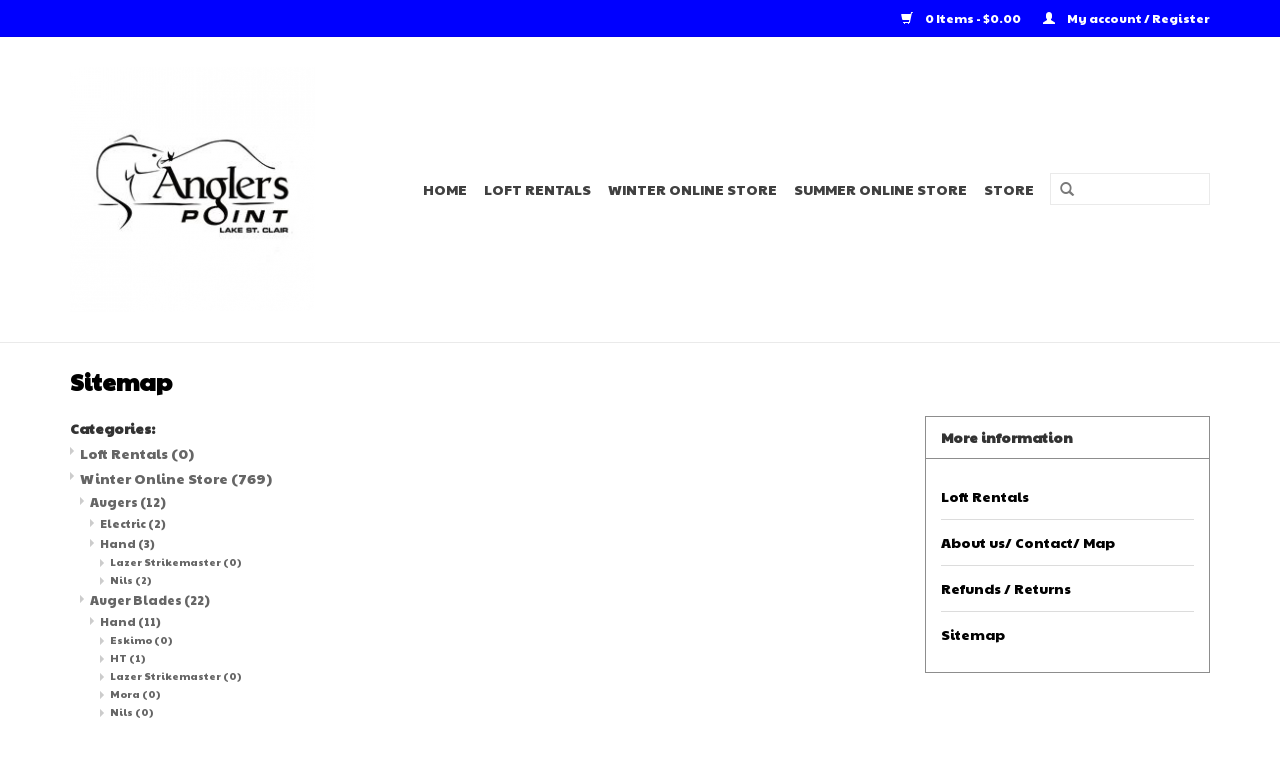

--- FILE ---
content_type: text/html;charset=utf-8
request_url: https://www.anglerspoint.com/sitemap/
body_size: 9675
content:
<!DOCTYPE html>
<html lang="us">
  <head>
    <meta charset="utf-8"/>
<!-- [START] 'blocks/head.rain' -->
<!--

  (c) 2008-2026 Lightspeed Netherlands B.V.
  http://www.lightspeedhq.com
  Generated: 27-01-2026 @ 11:25:07

-->
<link rel="canonical" href="https://www.anglerspoint.com/sitemap/"/>
<link rel="alternate" href="https://www.anglerspoint.com/index.rss" type="application/rss+xml" title="New products"/>
<meta name="robots" content="noodp,noydir"/>
<link href="www.anglerspoint.com" rel="publisher"/>
<meta property="og:url" content="https://www.anglerspoint.com/sitemap/?source=facebook"/>
<meta property="og:site_name" content="Anglers Point"/>
<meta property="og:title" content="Sitemap"/>
<meta property="og:description" content="Bait and tackle with large selection at low prices."/>
<!--[if lt IE 9]>
<script src="https://cdn.shoplightspeed.com/assets/html5shiv.js?2025-02-20"></script>
<![endif]-->
<!-- [END] 'blocks/head.rain' -->
    <title>Sitemap - Anglers Point</title>
    <meta name="description" content="Bait and tackle with large selection at low prices." />
    <meta name="keywords" content="Sitemap, Fishing, Tackle, Walleye" />
    <meta http-equiv="X-UA-Compatible" content="IE=edge,chrome=1">
    <meta name="viewport" content="width=device-width, initial-scale=1.0">
    <meta name="apple-mobile-web-app-capable" content="yes">
    <meta name="apple-mobile-web-app-status-bar-style" content="black">
    
    <link rel="shortcut icon" href="https://cdn.shoplightspeed.com/shops/602671/themes/9157/assets/favicon.ico?20211112204412" type="image/x-icon" />
    <link href='//fonts.googleapis.com/css?family=Paytone%20One:400,300,600' rel='stylesheet' type='text/css'>
    <link href='//fonts.googleapis.com/css?family=Paytone%20One:400,300,600' rel='stylesheet' type='text/css'>
    <link rel="shortcut icon" href="https://cdn.shoplightspeed.com/shops/602671/themes/9157/assets/favicon.ico?20211112204412" type="image/x-icon" /> 
    <link rel="stylesheet" href="https://cdn.shoplightspeed.com/shops/602671/themes/9157/assets/bootstrap.css?20211112204412" />
    <link rel="stylesheet" href="https://cdn.shoplightspeed.com/shops/602671/themes/9157/assets/style.css?20211112204412" />    
    <link rel="stylesheet" href="https://cdn.shoplightspeed.com/shops/602671/themes/9157/assets/settings.css?20211112204412" />  
    <link rel="stylesheet" href="https://cdn.shoplightspeed.com/assets/gui-2-0.css?2025-02-20" />
    <link rel="stylesheet" href="https://cdn.shoplightspeed.com/assets/gui-responsive-2-0.css?2025-02-20" />   
    <link rel="stylesheet" href="https://cdn.shoplightspeed.com/shops/602671/themes/9157/assets/custom.css?20211112204412" />
    
    <script src="https://cdn.shoplightspeed.com/assets/jquery-1-9-1.js?2025-02-20"></script>
    <script src="https://cdn.shoplightspeed.com/assets/jquery-ui-1-10-1.js?2025-02-20"></script>
    
    <script type="text/javascript" src="https://cdn.shoplightspeed.com/shops/602671/themes/9157/assets/global.js?20211112204412"></script>
    <script type="text/javascript" src="https://cdn.shoplightspeed.com/shops/602671/themes/9157/assets/jcarousel.js?20211112204412"></script>
    <script type="text/javascript" src="https://cdn.shoplightspeed.com/assets/gui.js?2025-02-20"></script>
    <script type="text/javascript" src="https://cdn.shoplightspeed.com/assets/gui-responsive-2-0.js?2025-02-20"></script>
        
    <!--[if lt IE 9]>
    <link rel="stylesheet" href="https://cdn.shoplightspeed.com/shops/602671/themes/9157/assets/style-ie.css?20211112204412" />
    <![endif]-->
  </head>
  <body>  
    <header>
      <div class="topnav">
        <div class="container">
                    <div class="right">
            <a href="https://www.anglerspoint.com/cart/" title="Cart" class="cart"> 
              <span class="glyphicon glyphicon-shopping-cart"></span>
              0 Items - $0.00
            </a>
            <a href="https://www.anglerspoint.com/account/" title="My account" class="my-account">
              <span class="glyphicon glyphicon-user"></span>
                            My account / Register
                          </a>
          </div>
        </div>
      </div>
      <div class="navigation container">
        <div class="align">
          <ul class="burger">
            <img src="https://cdn.shoplightspeed.com/shops/602671/themes/9157/assets/hamburger.png?20211112204412" width="32" height="32" alt="Menu">
          </ul>
          <div class="vertical logo">
            <a href="https://www.anglerspoint.com/" title="Anglers Point">
              <img src="https://cdn.shoplightspeed.com/shops/602671/themes/9157/assets/logo.png?20190924193335" alt="Anglers Point" />
            </a>
          </div>
          <nav class="desktop vertical">
            <form action="https://www.anglerspoint.com/search/" method="get" id="formSearch">
              <input type="text" name="q" autocomplete="off"  value=""/>
              <span onclick="$('#formSearch').submit();" title="Search" class="glyphicon glyphicon-search"></span>
            </form>            
            <ul>
              <li class="item home ">
                <a class="itemLink" href="https://www.anglerspoint.com/">Home</a>
              </li>
                            <li class="item">
                <a class="itemLink" href="https://www.anglerspoint.com/loft-rentals/" title="Loft Rentals">Loft Rentals</a>
                              </li>
                            <li class="item sub">
                <a class="itemLink" href="https://www.anglerspoint.com/winter-online-store/" title="Winter Online Store">Winter Online Store</a>
                                <span class="glyphicon glyphicon-play"></span>
                <ul class="subnav">
                                    <li class="subitem">
                    <a class="subitemLink" href="https://www.anglerspoint.com/winter-online-store/augers/" title="Augers">Augers</a>
                                        <ul class="subnav">
                                            <li class="subitem">
                        <a class="subitemLink" href="https://www.anglerspoint.com/winter-online-store/augers/electric/" title="Electric">Electric</a>
                      </li>
                                            <li class="subitem">
                        <a class="subitemLink" href="https://www.anglerspoint.com/winter-online-store/augers/hand/" title="Hand">Hand</a>
                      </li>
                                          </ul>
                                      </li>
                                    <li class="subitem">
                    <a class="subitemLink" href="https://www.anglerspoint.com/winter-online-store/auger-blades/" title="Auger Blades">Auger Blades</a>
                                        <ul class="subnav">
                                            <li class="subitem">
                        <a class="subitemLink" href="https://www.anglerspoint.com/winter-online-store/auger-blades/hand/" title="Hand">Hand</a>
                      </li>
                                            <li class="subitem">
                        <a class="subitemLink" href="https://www.anglerspoint.com/winter-online-store/auger-blades/power/" title="Power">Power</a>
                      </li>
                                            <li class="subitem">
                        <a class="subitemLink" href="https://www.anglerspoint.com/winter-online-store/auger-blades/blade-sharpening/" title="Blade Sharpening">Blade Sharpening</a>
                      </li>
                                          </ul>
                                      </li>
                                    <li class="subitem">
                    <a class="subitemLink" href="https://www.anglerspoint.com/winter-online-store/plastic-baits/" title="Plastic Baits">Plastic Baits</a>
                                      </li>
                                    <li class="subitem">
                    <a class="subitemLink" href="https://www.anglerspoint.com/winter-online-store/spoons/" title="Spoons">Spoons</a>
                                        <ul class="subnav">
                                            <li class="subitem">
                        <a class="subitemLink" href="https://www.anglerspoint.com/winter-online-store/spoons/diamond-willows/" title="Diamond Willows">Diamond Willows</a>
                      </li>
                                            <li class="subitem">
                        <a class="subitemLink" href="https://www.anglerspoint.com/winter-online-store/spoons/kens-hooks/" title="Ken&#039;s Hooks">Ken&#039;s Hooks</a>
                      </li>
                                            <li class="subitem">
                        <a class="subitemLink" href="https://www.anglerspoint.com/winter-online-store/spoons/guster-lc-spoons/" title="Guster LC Spoons">Guster LC Spoons</a>
                      </li>
                                            <li class="subitem">
                        <a class="subitemLink" href="https://www.anglerspoint.com/winter-online-store/spoons/mcgathy-slabgrabbers/" title="McGathy/Slabgrabbers">McGathy/Slabgrabbers</a>
                      </li>
                                          </ul>
                                      </li>
                                    <li class="subitem">
                    <a class="subitemLink" href="https://www.anglerspoint.com/winter-online-store/jigs-lures/" title="Jigs &amp; Lures">Jigs &amp; Lures</a>
                                        <ul class="subnav">
                                            <li class="subitem">
                        <a class="subitemLink" href="https://www.anglerspoint.com/winter-online-store/jigs-lures/custom-jiggingraps/" title="Custom JiggingRaps">Custom JiggingRaps</a>
                      </li>
                                            <li class="subitem">
                        <a class="subitemLink" href="https://www.anglerspoint.com/winter-online-store/jigs-lures/simcoe-bugs/" title="Simcoe Bugs">Simcoe Bugs</a>
                      </li>
                                            <li class="subitem">
                        <a class="subitemLink" href="https://www.anglerspoint.com/winter-online-store/jigs-lures/tungsten/" title="Tungsten">Tungsten</a>
                      </li>
                                          </ul>
                                      </li>
                                    <li class="subitem">
                    <a class="subitemLink" href="https://www.anglerspoint.com/winter-online-store/reels/" title="Reels">Reels</a>
                                      </li>
                                    <li class="subitem">
                    <a class="subitemLink" href="https://www.anglerspoint.com/winter-online-store/accessories/" title="Accessories">Accessories</a>
                                      </li>
                                    <li class="subitem">
                    <a class="subitemLink" href="https://www.anglerspoint.com/winter-online-store/line/" title="Line">Line</a>
                                      </li>
                                  </ul>
                              </li>
                            <li class="item sub">
                <a class="itemLink" href="https://www.anglerspoint.com/summer-online-store/" title="Summer Online Store">Summer Online Store</a>
                                <span class="glyphicon glyphicon-play"></span>
                <ul class="subnav">
                                    <li class="subitem">
                    <a class="subitemLink" href="https://www.anglerspoint.com/summer-online-store/bass/" title="Bass">Bass</a>
                                      </li>
                                    <li class="subitem">
                    <a class="subitemLink" href="https://www.anglerspoint.com/summer-online-store/walleye/" title="Walleye">Walleye</a>
                                        <ul class="subnav">
                                            <li class="subitem">
                        <a class="subitemLink" href="https://www.anglerspoint.com/summer-online-store/walleye/wyandotte-worms/" title="Wyandotte Worms">Wyandotte Worms</a>
                      </li>
                                            <li class="subitem">
                        <a class="subitemLink" href="https://www.anglerspoint.com/summer-online-store/walleye/stingers/" title="Stingers">Stingers</a>
                      </li>
                                            <li class="subitem">
                        <a class="subitemLink" href="https://www.anglerspoint.com/summer-online-store/walleye/fin-s-plastic-minnows/" title="Fin-s/Plastic Minnows">Fin-s/Plastic Minnows</a>
                      </li>
                                            <li class="subitem">
                        <a class="subitemLink" href="https://www.anglerspoint.com/summer-online-store/walleye/jigs/" title="Jigs">Jigs</a>
                      </li>
                                            <li class="subitem">
                        <a class="subitemLink" href="https://www.anglerspoint.com/summer-online-store/walleye/pencil-plugs/" title="Pencil Plugs">Pencil Plugs</a>
                      </li>
                                            <li class="subitem">
                        <a class="subitemLink" href="https://www.anglerspoint.com/summer-online-store/walleye/lures/" title="Lures">Lures</a>
                      </li>
                                            <li class="subitem">
                        <a class="subitemLink" href="https://www.anglerspoint.com/summer-online-store/walleye/crawler-harnesses-etc/" title="Crawler Harnesses Etc">Crawler Harnesses Etc</a>
                      </li>
                                            <li class="subitem">
                        <a class="subitemLink" href="https://www.anglerspoint.com/summer-online-store/walleye/planer-boards/" title="Planer Boards &amp;">Planer Boards &amp;</a>
                      </li>
                                            <li class="subitem">
                        <a class="subitemLink" href="https://www.anglerspoint.com/summer-online-store/walleye/reels/" title="Reels">Reels</a>
                      </li>
                                            <li class="subitem">
                        <a class="subitemLink" href="https://www.anglerspoint.com/summer-online-store/walleye/rods/" title="Rods">Rods</a>
                      </li>
                                            <li class="subitem">
                        <a class="subitemLink" href="https://www.anglerspoint.com/summer-online-store/walleye/tackle-storage/" title="Tackle Storage">Tackle Storage</a>
                      </li>
                                          </ul>
                                      </li>
                                    <li class="subitem">
                    <a class="subitemLink" href="https://www.anglerspoint.com/summer-online-store/panfish/" title="Panfish">Panfish</a>
                                      </li>
                                    <li class="subitem">
                    <a class="subitemLink" href="https://www.anglerspoint.com/summer-online-store/musky-pike/" title="Musky/Pike">Musky/Pike</a>
                                      </li>
                                    <li class="subitem">
                    <a class="subitemLink" href="https://www.anglerspoint.com/summer-online-store/line/" title="Line">Line</a>
                                      </li>
                                    <li class="subitem">
                    <a class="subitemLink" href="https://www.anglerspoint.com/summer-online-store/reels/" title="Reels">Reels</a>
                                      </li>
                                    <li class="subitem">
                    <a class="subitemLink" href="https://www.anglerspoint.com/summer-online-store/rod-holders/" title="Rod Holders">Rod Holders</a>
                                        <ul class="subnav">
                                            <li class="subitem">
                        <a class="subitemLink" href="https://www.anglerspoint.com/summer-online-store/rod-holders/traxstech/" title="Traxstech">Traxstech</a>
                      </li>
                                          </ul>
                                      </li>
                                  </ul>
                              </li>
                            <li class="item">
                <a class="itemLink" href="https://www.anglerspoint.com/store/" title="Store">Store</a>
                              </li>
                                                      </ul>
            <span class="glyphicon glyphicon-remove"></span>  
          </nav>
        </div>
      </div>
    </header>
    
    <div class="wrapper">
      <div class="container content">
        <link rel="stylesheet" type="text/css" href="https://cdn.shoplightspeed.com/assets/gui-core.css?2025-02-20" />
<script src="https://cdn.shoplightspeed.com/assets/gui-core.js?2025-02-20"></script>
 <div class="gui gui-sitemap">
<script src="https://cdn.shoplightspeed.com/assets/jquery.validate.min.js?2025-02-20" ></script>

<script type="text/javascript">

    $(document).ready(function () {
        $.validator.methods.email = function( value, element ) {
          return  /^(([^<>()\[\]\\.,;:\s@"]+(\.[^<>()\[\]\\.,;:\s@"]+)*)|(".+"))@((\[[0-9]{1,3}\.[0-9]{1,3}\.[0-9]{1,3}\.[0-9]{1,3}])|(([a-zA-Z\-0-9]+\.)+[a-zA-Z]{2,}))$/.test( value );
        }

        $.extend($.validator.messages, {
            required: 'This field is required',
            remote: 'This field is invalid',
            email: 'Must be a valid email address',
            url: 'Must be a valid URL',
            date: 'Must be a valid date',
            dateISO: 'Must be a valid date (ISO)',
            number: 'Must be a valid number',
            digits: 'Must be only digits',
            creditcard: 'Must be a valid credit card number',
            equalTo: 'Enter the value again',
            accept: 'Must be a value with a valid extension',
            maxlength: $.validator.format(
                'Must be {0} characters or less'
            ),
            minlength: $.validator.format(
                'Must be at least {0} characters'
            ),
            rangelength: $.validator.format(
                'Must be between {0} and {1} characters'
            ),
            range: $.validator.format(
                'Must be a value between {0} and {1}'
            ),

            max: $.validator.format(
                'Must be equal to or less than {0}'
            ),
            min: $.validator.format(
                'Must be equal to or greather than {0}'
            ),
        });
    });

</script>

<style>
  .giftcard-check-balance a {
    color: #000;
    text-decoration: underline;
    cursor: pointer;
  }

  .giftcard-check-balance a:hover {
    text-decoration: none;
  }

  #giftcard-modal-wrapper {
    /*js toggle to flex*/
    display: none;
    position: absolute;
    width: 100%;
    height: 100%;
    align-items: center;
    justify-content: center;
    text-align: center;
    z-index: 10;

  }

  #giftcard-modal-wrapper .giftcard-modal {
    background: #fff;
    max-width: 600px;
    width: 80%;
    position: absolute;
    top: 0;
    overflow: auto;
    display: flex;
    flex-direction: column;
    justify-content: space-between;
  }


  #giftcard-modal-wrapper .giftcard-modal-background {
    background-color: #333;
    height: 100%;
    left: 0;
    position: fixed;
    opacity: 0.6;
    top: 0;
    width: 100%;
  }



  #giftcard-modal-wrapper .giftcard-modal-header {
    background: #fff;

    display: flex;
    align-items: baseline;
    justify-content: space-between;
    padding: 12px 24px;
    border-bottom: 1px solid #D7DCE1;
  }

  #giftcard-modal-wrapper .giftcard-modal-label {
    color: #232429;
    margin: 0;
    padding: 0;
    font-size: 18px;
  }

  #giftcard-modal-wrapper #giftcard-modal-close.close {
    background: rgba(12, 13, 13, 0.1);
    font-size: 16px;
    border-radius: 50%;
    display: flex;
    justify-content: center;
    width: 20px;
    height: 20px;
    line-height: 20px;
    font-weight: bold;
    color: rgba(12, 13, 13, 0.5);
  }

  #giftcard-modal-wrapper #giftcard-modal-close.close:hover {
    background: rgba(12, 13, 13, 0.3);
  }


  #giftcard-modal-wrapper .giftcard-modal-content {
    height: 100%;
  }

  #giftcard-modal-wrapper .giftcard-modal-image {
    width: 100%;
    min-height: 230px;
    background: url("https://storage.googleapis.com/gift_card_images/gift_cards2.jpeg") no-repeat center center;
    background-size: cover;
  }


  #giftcard-modal-wrapper .giftcard-modal-form-main {
    padding: 10px 120px;
  }

  #giftcard-modal-wrapper #giftcard-check-form {
    display: flex;
    flex-direction: column;
  }

  #giftcard-modal-wrapper #giftcard-check-form .giftcard-check-form-field {

    display: flex;
    flex-direction: column;
    width: 100%;
  }

  #giftcard-modal-wrapper #giftcard-check-form .giftcard-check-form-field label {
    display: flex;
    justify-content: space-between;
    align-self: baseline;
    font-size: 14px;
    font-weight: bold;
    color: #000;

  }

  #giftcard-modal-wrapper #giftcard-check-form .giftcard-check-form-field input {
    display: inline-block;
    padding: 10px 16px;
    border: 1px solid #000;
    font-size: 14px;
    max-width: inherit;
    height: 36px;
  }

  #giftcard-modal-wrapper #giftcard-check-form .giftcard-check-action {

    margin-top: 18px;
    background: #000;
    border: 1px solid #000;
    color: #fff;
    height: 40px;
    text-transform: capitalize;
    width: fit-content;
    padding: 0 18px;
    font-weight: bold;

  }

  #giftcard-modal-wrapper #giftcard-check-form .giftcard-check-action:hover {
    background: rgba(0, 0, 0, 0.65);
    color: #fff;
  }


  #giftcard-modal-wrapper #giftcard-check-form label.error {
    color: #ff0000;
    font-weight: normal;
  }

  #giftcard-modal-wrapper #giftcard-check-form .giftcard-check-form-field input.error {
    border: 1px solid #ff0000;
  }

  #giftcard-modal-wrapper #giftcard-modal-footer button {
    background: #D7DCE1;
    color: rgba(12, 13, 13, 0.5);
    padding: 18px 24px;
    display: flex;
    justify-content: center;
    align-items: center;
    text-transform: capitalize;
  }

  #giftcard-modal-wrapper #giftcard-modal-footer button:hover {
    background: rgba(12, 13, 13, 0.3);
  }

  #giftcard-modal-wrapper .giftcard-modal-footer {
    background: #F1F1F1;
    height: 70px;
    border-top: 1px solid #D7DCE1;
    display: flex;
    align-items: left;
    justify-content: flex-end;
    padding: 18px 24px;

  }

  @media (max-width: 575px) {
    #giftcard-modal-wrapper .giftcard-modal {
      max-width: inherit;
      width: 95%;

    }

    #giftcard-modal-wrapper .giftcard-modal-form-main {
      padding: 10px 10%;
    }
  }
</style>

<!-- Modal -->
<div id="giftcard-modal-wrapper">
  <div class="giftcard-modal-background"></div>
  <div class="giftcard-modal">
    <div class="giftcard-modal-header">
      <p class="giftcard-modal-label">Check gift card balance</p>
      <button id="giftcard-modal-close" type="button" class="close" aria-label="Close">
        <span aria-hidden="true">&times;</span>
      </button>
    </div>
    <!-- Modal content -->

    <div id="giftcard-modal-content" class="giftcard-modal-content">
      <div class="giftcard-modal-image"></div>
      <div class="giftcard-modal-form-main">
        <form id="giftcard-check-form">
          <div class="giftcard-check-form-field">
            <label for="check-giftcard">Gift card code </label>
            <input type="text" id="check-giftcard" name="giftcard" minlength="8" pattern=".{8,32}" maxlength="32" required
              placeholder='1119 - a4fd - 11ds - 9ad92'>
          </div>
          <button class="giftcard-check-action" type="submit" id="giftcard-check-btn">
            <i class="icon-user icon-white"></i> Check balance
          </button>
        </form>
      </div>
    </div>
    <div id="giftcard-modal-footer" class="giftcard-modal-footer"><button
        id="giftcard-modal-close-footer">Close</button></div>
  </div>
</div>


<script>
  $(document).ready(function () {

    $('#giftcard-modal-open').on('click', function () {
      $('#giftcard-modal-wrapper').css('display', 'flex');
    });

    var cardCode = '';
    $('#check-giftcard').on('change', function (e) {
      cardCode = encodeURIComponent(e.target.value);
    })
    $('#giftcard-check-btn').on('click', function (e) {
      e.preventDefault();
      $('#giftcard-check-form').validate();
      if($('#giftcard-check-form').valid()) {
        checkBalance(cardCode)
      }
    });

    function checkBalance(code) {
      if (code) {
        $.getJSON(`/giftcard/bycode/${code}/`, function (response) {
          if (response && response.giftcard && !!response.giftcard.balance >= 0) {
            var data = '<span class= "glyphicon glyphicon-gift" /></span > ' + response.giftcard.balanceFormatted;
            $('#giftcard-check-btn').html(data)
          }
          else {
            $('#giftcard-check-btn').html('No info')
          }
        })
      }
    }

    $('#check-giftcard').on('keydown', function () {
      $('#giftcard-check-btn').html('Check balance')
    })

    // When the user clicks anywhere outside of the modal, or any close button
    $('.giftcard-modal-background, #giftcard-modal-close, #giftcard-modal-close-footer').on('click', function () {
      $('#check-giftcard').val('');
      $('#giftcard-check-btn').html('Check balance')
      $('#giftcard-check-form').validate().resetForm();
      $('#giftcard-modal-wrapper').hide();
    });

    // When the user clicks ESC, close modal
    $(document).on('keyup', function (e) {
      if (e.keyCode === 27) $('#giftcard-modal-wrapper').hide();
    });


  });
</script>
    <div class="gui-page-title" role="heading" aria-level="1">Sitemap</div>
    <div class="gui-col2-right">
        <div class="gui-col2-right-col1 gui-div-sitemap-sitemap">
                                    <div class="gui-list" role="group" aria-labelledby="gui-sitemap-group-categories-title">
                <strong role="heading" aria-level="2" id="gui-sitemap-group-categories-title">Categories:</strong><br />
                <ul><li><a href="https://www.anglerspoint.com/loft-rentals/" title="Loft Rentals">Loft Rentals <span>(0)</span></a></li><li><a href="https://www.anglerspoint.com/winter-online-store/" title="Winter Online Store">Winter Online Store <span>(769)</span></a><ul><li><a href="https://www.anglerspoint.com/winter-online-store/augers/" title="Augers">Augers <span>(12)</span></a><ul><li><a href="https://www.anglerspoint.com/winter-online-store/augers/electric/" title="Electric">Electric <span>(2)</span></a></li><li><a href="https://www.anglerspoint.com/winter-online-store/augers/hand/" title="Hand">Hand <span>(3)</span></a><ul><li><a href="https://www.anglerspoint.com/winter-online-store/augers/hand/lazer-strikemaster/" title="Lazer Strikemaster">Lazer Strikemaster <span>(0)</span></a></li><li><a href="https://www.anglerspoint.com/winter-online-store/augers/hand/nils/" title="Nils">Nils <span>(2)</span></a></li></ul></li></ul></li><li><a href="https://www.anglerspoint.com/winter-online-store/auger-blades/" title="Auger Blades">Auger Blades <span>(22)</span></a><ul><li><a href="https://www.anglerspoint.com/winter-online-store/auger-blades/hand/" title="Hand">Hand <span>(11)</span></a><ul><li><a href="https://www.anglerspoint.com/winter-online-store/auger-blades/hand/eskimo/" title="Eskimo">Eskimo <span>(0)</span></a></li><li><a href="https://www.anglerspoint.com/winter-online-store/auger-blades/hand/ht/" title="HT">HT <span>(1)</span></a></li><li><a href="https://www.anglerspoint.com/winter-online-store/auger-blades/hand/lazer-strikemaster/" title="Lazer Strikemaster">Lazer Strikemaster <span>(0)</span></a></li><li><a href="https://www.anglerspoint.com/winter-online-store/auger-blades/hand/mora/" title="Mora">Mora <span>(0)</span></a></li><li><a href="https://www.anglerspoint.com/winter-online-store/auger-blades/hand/nils/" title="Nils">Nils <span>(0)</span></a></li></ul></li><li><a href="https://www.anglerspoint.com/winter-online-store/auger-blades/power/" title="Power">Power <span>(9)</span></a><ul><li><a href="https://www.anglerspoint.com/winter-online-store/auger-blades/power/ion/" title="Ion">Ion <span>(0)</span></a></li><li><a href="https://www.anglerspoint.com/winter-online-store/auger-blades/power/jiffy/" title="Jiffy">Jiffy <span>(5)</span></a></li><li><a href="https://www.anglerspoint.com/winter-online-store/auger-blades/power/lazer-strikemaster/" title="Lazer Strikemaster">Lazer Strikemaster <span>(4)</span></a></li></ul></li><li><a href="https://www.anglerspoint.com/winter-online-store/auger-blades/blade-sharpening/" title="Blade Sharpening">Blade Sharpening <span>(0)</span></a></li></ul></li><li><a href="https://www.anglerspoint.com/winter-online-store/plastic-baits/" title="Plastic Baits">Plastic Baits <span>(21)</span></a></li><li><a href="https://www.anglerspoint.com/winter-online-store/spoons/" title="Spoons">Spoons <span>(235)</span></a><ul><li><a href="https://www.anglerspoint.com/winter-online-store/spoons/diamond-willows/" title="Diamond Willows">Diamond Willows <span>(71)</span></a></li><li><a href="https://www.anglerspoint.com/winter-online-store/spoons/kens-hooks/" title="Ken&#039;s Hooks">Ken&#039;s Hooks <span>(10)</span></a></li><li><a href="https://www.anglerspoint.com/winter-online-store/spoons/guster-lc-spoons/" title="Guster LC Spoons">Guster LC Spoons <span>(2)</span></a><ul><li><a href="https://www.anglerspoint.com/winter-online-store/spoons/guster-lc-spoons/bullet/" title="Bullet">Bullet <span>(0)</span></a></li><li><a href="https://www.anglerspoint.com/winter-online-store/spoons/guster-lc-spoons/kite-guster/" title="Kite Guster">Kite Guster <span>(0)</span></a></li></ul></li><li><a href="https://www.anglerspoint.com/winter-online-store/spoons/mcgathy-slabgrabbers/" title="McGathy/Slabgrabbers">McGathy/Slabgrabbers <span>(97)</span></a></li></ul></li><li><a href="https://www.anglerspoint.com/winter-online-store/jigs-lures/" title="Jigs &amp; Lures">Jigs &amp; Lures <span>(378)</span></a><ul><li><a href="https://www.anglerspoint.com/winter-online-store/jigs-lures/custom-jiggingraps/" title="Custom JiggingRaps">Custom JiggingRaps <span>(0)</span></a><ul><li><a href="https://www.anglerspoint.com/winter-online-store/jigs-lures/custom-jiggingraps/w2/" title="W2">W2 <span>(4)</span></a></li><li><a href="https://www.anglerspoint.com/winter-online-store/jigs-lures/custom-jiggingraps/w3/" title="W3">W3 <span>(4)</span></a></li><li><a href="https://www.anglerspoint.com/winter-online-store/jigs-lures/custom-jiggingraps/w5/" title="W5">W5 <span>(5)</span></a></li><li><a href="https://www.anglerspoint.com/winter-online-store/jigs-lures/custom-jiggingraps/w7/" title="W7">W7 <span>(6)</span></a></li></ul></li><li><a href="https://www.anglerspoint.com/winter-online-store/jigs-lures/simcoe-bugs/" title="Simcoe Bugs">Simcoe Bugs <span>(1)</span></a></li><li><a href="https://www.anglerspoint.com/winter-online-store/jigs-lures/tungsten/" title="Tungsten">Tungsten <span>(128)</span></a></li></ul></li><li><a href="https://www.anglerspoint.com/winter-online-store/reels/" title="Reels">Reels <span>(5)</span></a></li><li><a href="https://www.anglerspoint.com/winter-online-store/accessories/" title="Accessories">Accessories <span>(40)</span></a></li><li><a href="https://www.anglerspoint.com/winter-online-store/line/" title="Line">Line <span>(0)</span></a></li></ul></li><li><a href="https://www.anglerspoint.com/summer-online-store/" title="Summer Online Store">Summer Online Store <span>(4497)</span></a><ul><li><a href="https://www.anglerspoint.com/summer-online-store/bass/" title="Bass">Bass <span>(390)</span></a></li><li><a href="https://www.anglerspoint.com/summer-online-store/walleye/" title="Walleye">Walleye <span>(3435)</span></a><ul><li><a href="https://www.anglerspoint.com/summer-online-store/walleye/wyandotte-worms/" title="Wyandotte Worms">Wyandotte Worms <span>(28)</span></a><ul><li><a href="https://www.anglerspoint.com/summer-online-store/walleye/wyandotte-worms/singles/" title="Single&#039;s">Single&#039;s <span>(1)</span></a></li><li><a href="https://www.anglerspoint.com/summer-online-store/walleye/wyandotte-worms/5-pack/" title="5 Pack">5 Pack <span>(1)</span></a></li><li><a href="https://www.anglerspoint.com/summer-online-store/walleye/wyandotte-worms/20-pack/" title="20 Pack">20 Pack <span>(0)</span></a></li><li><a href="https://www.anglerspoint.com/summer-online-store/walleye/wyandotte-worms/maniac-worms/" title="Maniac Worms">Maniac Worms <span>(1)</span></a></li></ul></li><li><a href="https://www.anglerspoint.com/summer-online-store/walleye/stingers/" title="Stingers">Stingers <span>(3)</span></a></li><li><a href="https://www.anglerspoint.com/summer-online-store/walleye/fin-s-plastic-minnows/" title="Fin-s/Plastic Minnows">Fin-s/Plastic Minnows <span>(196)</span></a><ul><li><a href="https://www.anglerspoint.com/summer-online-store/walleye/fin-s-plastic-minnows/fin-s-35-new-size/" title="Fin-s 3.5&quot; New Size">Fin-s 3.5&quot; New Size <span>(19)</span></a></li><li><a href="https://www.anglerspoint.com/summer-online-store/walleye/fin-s-plastic-minnows/fin-s-4/" title="Fin-s 4&quot;">Fin-s 4&quot; <span>(122)</span></a></li><li><a href="https://www.anglerspoint.com/summer-online-store/walleye/fin-s-plastic-minnows/fin-s-2020-new-colors/" title="Fin-s 2020 New Colors">Fin-s 2020 New Colors <span>(2)</span></a></li><li><a href="https://www.anglerspoint.com/summer-online-store/walleye/fin-s-plastic-minnows/custom-painted-fin-s/" title="Custom Painted Fin-s">Custom Painted Fin-s <span>(1)</span></a></li><li><a href="https://www.anglerspoint.com/summer-online-store/walleye/fin-s-plastic-minnows/fin-s-325-shaker/" title="Fin-s 3.25&quot; Shaker">Fin-s 3.25&quot; Shaker <span>(5)</span></a></li><li><a href="https://www.anglerspoint.com/summer-online-store/walleye/fin-s-plastic-minnows/fin-s-45-ribster/" title="Fin-s  4.5&quot; Ribster">Fin-s  4.5&quot; Ribster <span>(3)</span></a></li><li><a href="https://www.anglerspoint.com/summer-online-store/walleye/fin-s-plastic-minnows/berkley-gulp-minnow/" title="Berkley Gulp Minnow">Berkley Gulp Minnow <span>(1)</span></a></li></ul></li><li><a href="https://www.anglerspoint.com/summer-online-store/walleye/jigs/" title="Jigs">Jigs <span>(595)</span></a><ul><li><a href="https://www.anglerspoint.com/summer-online-store/walleye/jigs/round-jigs/" title="Round Jigs">Round Jigs <span>(20)</span></a></li><li><a href="https://www.anglerspoint.com/summer-online-store/walleye/jigs/minnow-head-jigs/" title="Minnow Head Jigs">Minnow Head Jigs <span>(1)</span></a></li><li><a href="https://www.anglerspoint.com/summer-online-store/walleye/jigs/ultra-minnow-jig/" title="Ultra Minnow Jig">Ultra Minnow Jig <span>(4)</span></a></li><li><a href="https://www.anglerspoint.com/summer-online-store/walleye/jigs/h-grub-jigs/" title="H Grub Jigs">H Grub Jigs <span>(0)</span></a></li></ul></li><li><a href="https://www.anglerspoint.com/summer-online-store/walleye/pencil-plugs/" title="Pencil Plugs">Pencil Plugs <span>(348)</span></a></li><li><a href="https://www.anglerspoint.com/summer-online-store/walleye/lures/" title="Lures">Lures <span>(1740)</span></a><ul><li><a href="https://www.anglerspoint.com/summer-online-store/walleye/lures/bandits-deep-walleye/" title="Bandits Deep Walleye">Bandits Deep Walleye <span>(803)</span></a><ul><li><a href="https://www.anglerspoint.com/summer-online-store/walleye/lures/bandits-deep-walleye/original-bandits/" title="Original Bandits">Original Bandits <span>(32)</span></a></li><li><a href="https://www.anglerspoint.com/summer-online-store/walleye/lures/bandits-deep-walleye/custom-bandits/" title="Custom Bandits">Custom Bandits <span>(222)</span></a></li></ul></li><li><a href="https://www.anglerspoint.com/summer-online-store/walleye/lures/husky-jerks/" title="Husky Jerks">Husky Jerks <span>(0)</span></a><ul><li><a href="https://www.anglerspoint.com/summer-online-store/walleye/lures/husky-jerks/custom-huskys/" title="Custom Huskys">Custom Huskys <span>(5)</span></a></li><li><a href="https://www.anglerspoint.com/summer-online-store/walleye/lures/husky-jerks/original-huskys/" title="Original Huskys">Original Huskys <span>(0)</span></a></li></ul></li><li><a href="https://www.anglerspoint.com/summer-online-store/walleye/lures/rapala-f-series/" title="Rapala F series">Rapala F series <span>(715)</span></a><ul><li><a href="https://www.anglerspoint.com/summer-online-store/walleye/lures/rapala-f-series/custom-rapalas/" title="Custom Rapala&#039;s">Custom Rapala&#039;s <span>(106)</span></a><ul><li><a href="https://www.anglerspoint.com/summer-online-store/walleye/lures/rapala-f-series/custom-rapalas/f-07/" title="F-07">F-07 <span>(25)</span></a></li><li><a href="https://www.anglerspoint.com/summer-online-store/walleye/lures/rapala-f-series/custom-rapalas/f-09/" title="F-09">F-09 <span>(46)</span></a></li><li><a href="https://www.anglerspoint.com/summer-online-store/walleye/lures/rapala-f-series/custom-rapalas/f-11/" title="F-11">F-11 <span>(80)</span></a></li><li><a href="https://www.anglerspoint.com/summer-online-store/walleye/lures/rapala-f-series/custom-rapalas/f-13/" title="F-13">F-13 <span>(23)</span></a></li></ul></li><li><a href="https://www.anglerspoint.com/summer-online-store/walleye/lures/rapala-f-series/original-rapalas/" title="Original Rapala&#039;s">Original Rapala&#039;s <span>(4)</span></a><ul><li><a href="https://www.anglerspoint.com/summer-online-store/walleye/lures/rapala-f-series/original-rapalas/f-05/" title="F-05">F-05 <span>(7)</span></a></li><li><a href="https://www.anglerspoint.com/summer-online-store/walleye/lures/rapala-f-series/original-rapalas/f-07/" title="F-07">F-07 <span>(18)</span></a></li><li><a href="https://www.anglerspoint.com/summer-online-store/walleye/lures/rapala-f-series/original-rapalas/f-09/" title="F-09">F-09 <span>(23)</span></a></li><li><a href="https://www.anglerspoint.com/summer-online-store/walleye/lures/rapala-f-series/original-rapalas/f-11/" title="F-11">F-11 <span>(1)</span></a></li><li><a href="https://www.anglerspoint.com/summer-online-store/walleye/lures/rapala-f-series/original-rapalas/f-13/" title="F-13">F-13 <span>(7)</span></a></li></ul></li></ul></li></ul></li><li><a href="https://www.anglerspoint.com/summer-online-store/walleye/crawler-harnesses-etc/" title="Crawler Harnesses Etc">Crawler Harnesses Etc <span>(20)</span></a></li><li><a href="https://www.anglerspoint.com/summer-online-store/walleye/planer-boards/" title="Planer Boards &amp;">Planer Boards &amp; <span>(0)</span></a></li><li><a href="https://www.anglerspoint.com/summer-online-store/walleye/reels/" title="Reels">Reels <span>(3)</span></a></li><li><a href="https://www.anglerspoint.com/summer-online-store/walleye/rods/" title="Rods">Rods <span>(0)</span></a></li><li><a href="https://www.anglerspoint.com/summer-online-store/walleye/tackle-storage/" title="Tackle Storage">Tackle Storage <span>(1)</span></a></li></ul></li><li><a href="https://www.anglerspoint.com/summer-online-store/panfish/" title="Panfish">Panfish <span>(455)</span></a></li><li><a href="https://www.anglerspoint.com/summer-online-store/musky-pike/" title="Musky/Pike">Musky/Pike <span>(49)</span></a></li><li><a href="https://www.anglerspoint.com/summer-online-store/line/" title="Line">Line <span>(137)</span></a></li><li><a href="https://www.anglerspoint.com/summer-online-store/reels/" title="Reels">Reels <span>(3)</span></a></li><li><a href="https://www.anglerspoint.com/summer-online-store/rod-holders/" title="Rod Holders">Rod Holders <span>(0)</span></a><ul><li><a href="https://www.anglerspoint.com/summer-online-store/rod-holders/traxstech/" title="Traxstech">Traxstech <span>(1)</span></a></li></ul></li></ul></li><li><a href="https://www.anglerspoint.com/store/" title="Store">Store <span>(324)</span></a></li></ul>
            </div>
            <div class="gui-spacer"></div>
            <div class="gui-list" role="group" aria-labelledby="gui-sitemap-group-brands-title">
                <strong role="heading" aria-level="2" id="gui-sitemap-group-brands-title">Brands:</strong><br />
                <ul><li><a href="https://www.anglerspoint.com/brands/aamstrand/" title="aamstrand">aamstrand <span>(0)</span></a></li><li><a href="https://www.anglerspoint.com/brands/abrc/" title="ABRC">ABRC <span>(14)</span></a></li><li><a href="https://www.anglerspoint.com/brands/amazon/" title="amazon">amazon <span>(17)</span></a></li><li><a href="https://www.anglerspoint.com/brands/anglers-choice-3241563/" title="Angler&#039;s Choice">Angler&#039;s Choice <span>(36)</span></a></li><li><a href="https://www.anglerspoint.com/brands/anglers-point/" title="Anglers Point">Anglers Point <span>(95)</span></a></li><li><a href="https://www.anglerspoint.com/brands/ap/" title="AP">AP <span>(60)</span></a></li><li><a href="https://www.anglerspoint.com/brands/baumler-outdoor/" title="Baumler Outdoor">Baumler Outdoor <span>(95)</span></a></li><li><a href="https://www.anglerspoint.com/brands/big-rock-sports/" title="Big Rock">Big Rock <span>(88)</span></a></li><li><a href="https://www.anglerspoint.com/brands/billy-boy-baits/" title="billy boy baits">billy boy baits <span>(28)</span></a></li><li><a href="https://www.anglerspoint.com/brands/bjs/" title="BJS">BJS <span>(1)</span></a></li><li><a href="https://www.anglerspoint.com/brands/bojackie/" title="bojackie">bojackie <span>(0)</span></a></li><li><a href="https://www.anglerspoint.com/brands/bondy-baits/" title="Bondy baits">Bondy baits <span>(6)</span></a></li><li><a href="https://www.anglerspoint.com/brands/buckets-4-less/" title="Buckets 4 less">Buckets 4 less <span>(1)</span></a></li><li><a href="https://www.anglerspoint.com/brands/c-dwelling/" title="C Dwelling">C Dwelling <span>(12)</span></a></li><li><a href="https://www.anglerspoint.com/brands/corrigan/" title="Corrigan">Corrigan <span>(0)</span></a></li><li><a href="https://www.anglerspoint.com/brands/d-b-fishing/" title="D&amp;B Fishing">D&amp;B Fishing <span>(197)</span></a></li><li><a href="https://www.anglerspoint.com/brands/diamond-willows/" title="Diamond Willow">Diamond Willow <span>(70)</span></a></li><li><a href="https://www.anglerspoint.com/brands/do-all-plastics/" title="Do all plastics">Do all plastics <span>(15)</span></a></li><li><a href="https://www.anglerspoint.com/brands/domka/" title="Domka">Domka <span>(241)</span></a></li><li><a href="https://www.anglerspoint.com/brands/fish/" title="F.I.S.H">F.I.S.H <span>(59)</span></a></li><li><a href="https://www.anglerspoint.com/brands/fatboy-jigs/" title="Fatboy Jigs">Fatboy Jigs <span>(32)</span></a></li><li><a href="https://www.anglerspoint.com/brands/fishs-sporting-toys/" title="Fish&#039;s Sporting Toys">Fish&#039;s Sporting Toys <span>(4)</span></a></li><li><a href="https://www.anglerspoint.com/brands/fishusa/" title="FishUSA">FishUSA <span>(79)</span></a></li><li><a href="https://www.anglerspoint.com/brands/gambler/" title="Gambler">Gambler <span>(0)</span></a></li><li><a href="https://www.anglerspoint.com/brands/grapentin-specialties-inc/" title="Grapentin Specialties Inc.">Grapentin Specialties Inc. <span>(199)</span></a></li><li><a href="https://www.anglerspoint.com/brands/gruv-fishing/" title="Gruv Fishing">Gruv Fishing <span>(1)</span></a></li><li><a href="https://www.anglerspoint.com/brands/guster-spoons/" title="Guster Spoons">Guster Spoons <span>(9)</span></a></li><li><a href="https://www.anglerspoint.com/brands/h2outdoors/" title="H2Outdoors">H2Outdoors <span>(65)</span></a></li><li><a href="https://www.anglerspoint.com/brands/hagens/" title="Hagens">Hagens <span>(0)</span></a></li><li><a href="https://www.anglerspoint.com/brands/icemaster/" title="Icemaster">Icemaster <span>(1)</span></a></li><li><a href="https://www.anglerspoint.com/brands/ida-spears/" title="Ida Spears">Ida Spears <span>(7)</span></a></li><li><a href="https://www.anglerspoint.com/brands/jcjcf-llc/" title="JCJCF LLC">JCJCF LLC <span>(2)</span></a></li><li><a href="https://www.anglerspoint.com/brands/john-sarrach/" title="John Sarrach">John Sarrach <span>(1)</span></a></li><li><a href="https://www.anglerspoint.com/brands/kendersoutdoors/" title="kendersoutdoors">kendersoutdoors <span>(56)</span></a></li><li><a href="https://www.anglerspoint.com/brands/kenshooks/" title="Kenshooks">Kenshooks <span>(1)</span></a></li><li><a href="https://www.anglerspoint.com/brands/kl-outdoor/" title="kl outdoor">kl outdoor <span>(2)</span></a></li><li><a href="https://www.anglerspoint.com/brands/knutsons/" title="Knutson&#039;s">Knutson&#039;s <span>(1)</span></a></li><li><a href="https://www.anglerspoint.com/brands/lakeeffect/" title="lakeeffect">lakeeffect <span>(65)</span></a></li><li><a href="https://www.anglerspoint.com/brands/lorie-rigs/" title="Lorie Rigs">Lorie Rigs <span>(23)</span></a></li><li><a href="https://www.anglerspoint.com/brands/lunker-city-fishing-specialties/" title="Lunker City Fishing Specialties">Lunker City Fishing Specialties <span>(171)</span></a></li><li><a href="https://www.anglerspoint.com/brands/lure-lipstick/" title="Lure Lipstick">Lure Lipstick <span>(78)</span></a></li><li><a href="https://www.anglerspoint.com/brands/lurewhore/" title="lurewhore">lurewhore <span>(406)</span></a></li><li><a href="https://www.anglerspoint.com/brands/mackies-bait/" title="Mackies Bait">Mackies Bait <span>(0)</span></a></li><li><a href="https://www.anglerspoint.com/brands/marks-custom-tackle/" title="Mark&#039;s Custom Tackle">Mark&#039;s Custom Tackle <span>(8)</span></a></li><li><a href="https://www.anglerspoint.com/brands/marsh-tackle/" title="Marsh Tackle">Marsh Tackle <span>(229)</span></a></li><li><a href="https://www.anglerspoint.com/brands/mcgathys-hooks-llc/" title="Mcgathys Hooks LLC">Mcgathys Hooks LLC <span>(42)</span></a></li><li><a href="https://www.anglerspoint.com/brands/menards/" title="Menards">Menards <span>(10)</span></a></li><li><a href="https://www.anglerspoint.com/brands/musky-bumper-gear/" title="Musky Bumper Gear">Musky Bumper Gear <span>(0)</span></a></li><li><a href="https://www.anglerspoint.com/brands/petitpren/" title="Petitpren">Petitpren <span>(0)</span></a></li><li><a href="https://www.anglerspoint.com/brands/pitman-creek/" title="Pitman Creek">Pitman Creek <span>(52)</span></a></li><li><a href="https://www.anglerspoint.com/brands/pradco-ebsco/" title="Pradco / Ebsco">Pradco / Ebsco <span>(49)</span></a></li><li><a href="https://www.anglerspoint.com/brands/premium/" title="Premium">Premium <span>(0)</span></a></li><li><a href="https://www.anglerspoint.com/brands/profile-fishing/" title="profile fishing">profile fishing <span>(4)</span></a></li><li><a href="https://www.anglerspoint.com/brands/pure-fishing/" title="Pure fishing">Pure fishing <span>(35)</span></a></li><li><a href="https://www.anglerspoint.com/brands/pyramid/" title="Pyramid">Pyramid <span>(5)</span></a></li><li><a href="https://www.anglerspoint.com/brands/qingdao-leichi-i-t-coltd/" title="Qingdao Leichi I&amp;T Co.,LTD">Qingdao Leichi I&amp;T Co.,LTD <span>(68)</span></a></li><li><a href="https://www.anglerspoint.com/brands/quiet-cove/" title="Quiet Cove">Quiet Cove <span>(155)</span></a></li><li><a href="https://www.anglerspoint.com/brands/rapala/" title="Rapala">Rapala <span>(432)</span></a></li><li><a href="https://www.anglerspoint.com/brands/sc-wake/" title="SC Wake">SC Wake <span>(0)</span></a></li><li><a href="https://www.anglerspoint.com/brands/seadek/" title="SeaDek">SeaDek <span>(0)</span></a></li><li><a href="https://www.anglerspoint.com/brands/shortys/" title="Shortys">Shortys <span>(4)</span></a></li><li><a href="https://www.anglerspoint.com/brands/siflies/" title="siflies">siflies <span>(70)</span></a></li><li><a href="https://www.anglerspoint.com/brands/simmons/" title="Simmons">Simmons <span>(4)</span></a></li><li><a href="https://www.anglerspoint.com/brands/sports-specialist/" title="sports specialist">sports specialist <span>(1256)</span></a></li><li><a href="https://www.anglerspoint.com/brands/state-of-mi-dnr/" title="State of Mi DNR">State of Mi DNR <span>(0)</span></a></li><li><a href="https://www.anglerspoint.com/brands/stick-jacket/" title="Stick Jacket">Stick Jacket <span>(2)</span></a></li><li><a href="https://www.anglerspoint.com/brands/tackle-2000/" title="Tackle 2000">Tackle 2000 <span>(2)</span></a></li><li><a href="https://www.anglerspoint.com/brands/temu/" title="Temu">Temu <span>(38)</span></a></li><li><a href="https://www.anglerspoint.com/brands/thumpem/" title="Thump&#039;Em">Thump&#039;Em <span>(43)</span></a></li><li><a href="https://www.anglerspoint.com/brands/trevor/" title="Trevor">Trevor <span>(1)</span></a></li><li><a href="https://www.anglerspoint.com/brands/tri-county-beverage-co/" title="Tri-County Beverage Co">Tri-County Beverage Co <span>(0)</span></a></li><li><a href="https://www.anglerspoint.com/brands/trinity-industries/" title="trinity industries">trinity industries <span>(5)</span></a></li><li><a href="https://www.anglerspoint.com/brands/triple-s-sporting-supplies/" title="Triple S Sporting Supplies">Triple S Sporting Supplies <span>(28)</span></a></li><li><a href="https://www.anglerspoint.com/brands/uncle-henry/" title="Uncle Henry">Uncle Henry <span>(0)</span></a></li><li><a href="https://www.anglerspoint.com/brands/walmart/" title="walmart">walmart <span>(0)</span></a></li><li><a href="https://www.anglerspoint.com/brands/white-ghost-custom/" title="White Ghost Custom">White Ghost Custom <span>(92)</span></a></li><li><a href="https://www.anglerspoint.com/brands/white-river-tackle/" title="White River Tackle">White River Tackle <span>(68)</span></a></li><li><a href="https://www.anglerspoint.com/brands/wicked-custom-jigs/" title="Wicked Custom jigs">Wicked Custom jigs <span>(896)</span></a></li><li><a href="https://www.anglerspoint.com/brands/winfield-tackle-co/" title="Winfield Tackle Co">Winfield Tackle Co <span>(76)</span></a></li><li><a href="https://www.anglerspoint.com/brands/wyandotte/" title="wyandotte">wyandotte <span>(11)</span></a></li><li><a href="https://www.anglerspoint.com/brands/zebco/" title="Zebco">Zebco <span>(7)</span></a></li><li><a href="https://www.anglerspoint.com/brands/ziggies/" title="Ziggie&#039;s">Ziggie&#039;s <span>(24)</span></a></li></ul>
            </div>
                    </div>
        <div class="gui-col2-right-col2 gui-div-sitemap-right" role="complementary" aria-labelledby="gui-sitemap-more-info-title">
            <div class="gui-block gui-div-sitemap-links">
                <div class="gui-block-title" role="heading" aria-level="2" id="gui-sitemap-more-info-title">
                    <strong>More information</strong>
                </div>
                <div class="gui-block-content">
                    <ul class="gui-block-linklist">
                                                    <li><a href="https://www.anglerspoint.com/service/loft-rentals/" title="Loft Rentals">Loft Rentals</a></li>
                                                    <li><a href="https://www.anglerspoint.com/service/about/" title="About us/ Contact/ Map">About us/ Contact/ Map</a></li>
                                                    <li><a href="https://www.anglerspoint.com/service/shipping-returns/" title="Refunds / Returns">Refunds / Returns</a></li>
                                                    <li><a href="https://www.anglerspoint.com/sitemap/" title="Sitemap">Sitemap</a></li>
                                            </ul>
                </div>
            </div>
        </div>
        <div class="gui-clear"></div>
    </div>
</div>

<script>
gui_translation('This is a required field','This is a required field');
</script>
      </div>
      
      <footer>
        <hr class="full-width" />
        <div class="container">
          <div class="social row">
                            <div class="social-media col-xs-12 col-md-12  text-center">
              <a href="https://www.facebook.com/anglerspoint/" class="social-icon facebook" target="_blank"></a>                                                                                    <a href="https://www.instagram.com/anglerspoint" class="social-icon instagram" target="_blank" title="Instagram Anglers Point"></a>              
            </div>
                      </div>
          <hr class="full-width" />
          <div class="links row">
            <div class="col-xs-12 col-sm-3 col-md-3">
                <label class="collapse" for="_1">
                  <strong>Customer service</strong>
                  <span class="glyphicon glyphicon-chevron-down hidden-sm hidden-md hidden-lg"></span></label>
                    <input class="collapse_input hidden-md hidden-lg hidden-sm" id="_1" type="checkbox">
                    <div class="list">
  
                  <ul class="no-underline no-list-style">
                                                <li><a href="https://www.anglerspoint.com/service/loft-rentals/" title="Loft Rentals" >Loft Rentals</a>
                        </li>
                                                <li><a href="https://www.anglerspoint.com/service/about/" title="About us/ Contact/ Map" >About us/ Contact/ Map</a>
                        </li>
                                                <li><a href="https://www.anglerspoint.com/service/shipping-returns/" title="Refunds / Returns" >Refunds / Returns</a>
                        </li>
                                                <li><a href="https://www.anglerspoint.com/sitemap/" title="Sitemap" >Sitemap</a>
                        </li>
                                            </ul>
                  </div> 
             
            </div>     
       
            
            <div class="col-xs-12 col-sm-3 col-md-3">
          <label class="collapse" for="_2">
                  <strong>Products</strong>
                  <span class="glyphicon glyphicon-chevron-down hidden-sm hidden-md hidden-lg"></span></label>
                    <input class="collapse_input hidden-md hidden-lg hidden-sm" id="_2" type="checkbox">
                    <div class="list">
              <ul>
                <li><a href="https://www.anglerspoint.com/collection/" title="All products">All products</a></li>
                <li><a href="https://www.anglerspoint.com/collection/?sort=newest" title="New products">New products</a></li>
                <li><a href="https://www.anglerspoint.com/collection/offers/" title="Offers">Offers</a></li>
                                                <li><a href="https://www.anglerspoint.com/index.rss" title="RSS feed">RSS feed</a></li>
              </ul>
            </div>
            </div>
            
            <div class="col-xs-12 col-sm-3 col-md-3">
              <label class="collapse" for="_3">
                  <strong>
                                My account
                              </strong>
                  <span class="glyphicon glyphicon-chevron-down hidden-sm hidden-md hidden-lg"></span></label>
                    <input class="collapse_input hidden-md hidden-lg hidden-sm" id="_3" type="checkbox">
                    <div class="list">
            
           
              <ul>
                                <li><a href="https://www.anglerspoint.com/account/" title="Register">Register</a></li>
                                <li><a href="https://www.anglerspoint.com/account/orders/" title="My orders">My orders</a></li>
                                <li><a href="https://www.anglerspoint.com/account/tickets/" title="My tickets">My tickets</a></li>
                                <li><a href="https://www.anglerspoint.com/account/wishlist/" title="My wishlist">My wishlist</a></li>
                              </ul>
            </div>
            </div>
            <div class="col-xs-12 col-sm-3 col-md-3">
                 <label class="collapse" for="_4">
                  <strong>Anglers Point </strong>
                  <span class="glyphicon glyphicon-chevron-down hidden-sm hidden-md hidden-lg"></span></label>
                    <input class="collapse_input hidden-md hidden-lg hidden-sm" id="_4" type="checkbox">
                    <div class="list">
              
              
              
              <span class="contact-description">Bait Tackle Marina</span>                            <div class="contact">
                <span class="glyphicon glyphicon-earphone"></span>
                586 949-9223
              </div>
                                          <div class="contact">
                <span class="glyphicon glyphicon-envelope"></span>
                <a href="/cdn-cgi/l/email-protection#b0d1ded7dcd5c2c3c0dfd9dec4ddd1c2d9ded1f0c9d1d8dfdf9ed3dfdd" title="Email"><span class="__cf_email__" data-cfemail="f2939c959e978081829d9b9c869f93809b9c93b28b939a9d9ddc919d9f">[email&#160;protected]</span></a>
              </div>
                            </div>
              
                                                      </div>
          </div>
          <hr class="full-width" />
        </div>
        <div class="copyright-payment">
          <div class="container">
            <div class="row">
              <div class="copyright col-md-6">
                © Copyright 2026 Anglers Point
                                - Powered by
                                <a href="http://www.lightspeedhq.com" title="Lightspeed" target="_blank">Lightspeed</a>
                                                              </div>
              <div class="payments col-md-6 text-right">
                                <a href="https://www.anglerspoint.com/service/payment-methods/" title="Payment methods">
                  <img src="https://cdn.shoplightspeed.com/assets/icon-payment-creditcard.png?2025-02-20" alt="Credit Card" />
                </a>
                              </div>
            </div>
          </div>
        </div>
      </footer>
    </div>
    <!-- [START] 'blocks/body.rain' -->
<script data-cfasync="false" src="/cdn-cgi/scripts/5c5dd728/cloudflare-static/email-decode.min.js"></script><script>
(function () {
  var s = document.createElement('script');
  s.type = 'text/javascript';
  s.async = true;
  s.src = 'https://www.anglerspoint.com/services/stats/pageview.js';
  ( document.getElementsByTagName('head')[0] || document.getElementsByTagName('body')[0] ).appendChild(s);
})();
</script>
<!-- [END] 'blocks/body.rain' -->
  <script>(function(){function c(){var b=a.contentDocument||a.contentWindow.document;if(b){var d=b.createElement('script');d.innerHTML="window.__CF$cv$params={r:'9c47e339595a4c41',t:'MTc2OTUxMzEwNy4wMDAwMDA='};var a=document.createElement('script');a.nonce='';a.src='/cdn-cgi/challenge-platform/scripts/jsd/main.js';document.getElementsByTagName('head')[0].appendChild(a);";b.getElementsByTagName('head')[0].appendChild(d)}}if(document.body){var a=document.createElement('iframe');a.height=1;a.width=1;a.style.position='absolute';a.style.top=0;a.style.left=0;a.style.border='none';a.style.visibility='hidden';document.body.appendChild(a);if('loading'!==document.readyState)c();else if(window.addEventListener)document.addEventListener('DOMContentLoaded',c);else{var e=document.onreadystatechange||function(){};document.onreadystatechange=function(b){e(b);'loading'!==document.readyState&&(document.onreadystatechange=e,c())}}}})();</script><script defer src="https://static.cloudflareinsights.com/beacon.min.js/vcd15cbe7772f49c399c6a5babf22c1241717689176015" integrity="sha512-ZpsOmlRQV6y907TI0dKBHq9Md29nnaEIPlkf84rnaERnq6zvWvPUqr2ft8M1aS28oN72PdrCzSjY4U6VaAw1EQ==" data-cf-beacon='{"rayId":"9c47e339595a4c41","version":"2025.9.1","serverTiming":{"name":{"cfExtPri":true,"cfEdge":true,"cfOrigin":true,"cfL4":true,"cfSpeedBrain":true,"cfCacheStatus":true}},"token":"8247b6569c994ee1a1084456a4403cc9","b":1}' crossorigin="anonymous"></script>
</body>
</html>

--- FILE ---
content_type: text/javascript;charset=utf-8
request_url: https://www.anglerspoint.com/services/stats/pageview.js
body_size: -435
content:
// SEOshop 27-01-2026 11:25:08